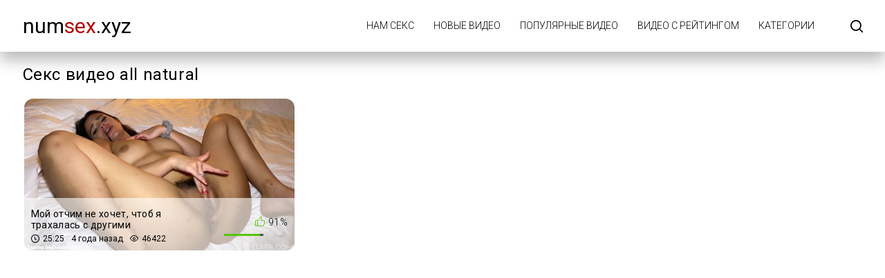

--- FILE ---
content_type: text/html; charset=UTF-8
request_url: https://numsex.xyz/tag/all-natural/
body_size: 2184
content:
<!DOCTYPE html>
<html lang="ru" prefix="og: https://ogp.me/ns#">
<head>
    <meta http-equiv="Content-Type" content="text/html; charset=UTF-8">
    <title>All natural - секс видео бесплатно</title>
            <meta name="description" content="All natural cекс видео - смотреть порно секс видео бесплатно - NumSex.Xyz">
                    <link rel="canonical" href="https://numsex.xyz/tag/all-natural/">
                <meta name="viewport" content="width=device-width, initial-scale=1">
    <meta name="apple-touch-fullscreen" content="YES">
    <link rel="preload" href="https://numsex.xyz/static/main/styles/main.css" as="style">
    <link rel="preload" href="https://numsex.xyz/static/main/js/main.js" as="script">
    <link href="https://numsex.xyz/static/main/styles/main.css" rel="stylesheet" type="text/css">
    <link rel="apple-touch-icon" sizes="180x180" href="https://numsex.xyz/apple-touch-icon.png">
    <link rel="icon" type="image/png" sizes="32x32" href="https://numsex.xyz/favicon-32x32.png">
    <link rel="icon" type="image/png" sizes="16x16" href="https://numsex.xyz/favicon-16x16.png">
    <link rel="manifest" href="https://numsex.xyz/site.webmanifest">
    <meta property="og:title" content="All natural - секс видео бесплатно"/>
            <meta property="og:type" content="website"/>
        <meta property="og:url" content="https://numsex.xyz/tag/all-natural/"/>
    <meta property="og:image" content="https://numsex.xyz/static/logo.jpg"/>
            <meta property="og:description" content="All natural cекс видео - смотреть порно секс видео бесплатно - NumSex.Xyz"/>
        <meta property="og:site_name" content="NumSex.Xyz"/>
        </head>
<body>

<div class="wrapper">
    <header class="header cfx">
        <div class="container">
			<span class="logo">
				<a href="https://numsex.xyz">num<span class="mark">SEX</span>.xyz</a>
			</span>
            <div class="header__options">
                <button class="mobile-menu-opener" data-action="mobile" title="Menu"><i class="icon-three-bars"></i></button>
                <nav class="main-menu" data-navigation="true">
                    <ul class="main-menu__list">
                                                    <li class="main-menu__item">
                                <a href="https://numsex.xyz/"
                                   title="Нам Секс">Нам Секс</a>
                            </li>
                                                    <li class="main-menu__item">
                                <a href="https://numsex.xyz/new/"
                                   title="Новые видео">Новые видео</a>
                            </li>
                                                    <li class="main-menu__item">
                                <a href="https://numsex.xyz/views/"
                                   title="Популярные видео">Популярные видео</a>
                            </li>
                                                    <li class="main-menu__item">
                                <a href="https://numsex.xyz/rating/"
                                   title="Видео с рейтингом">Видео с рейтингом</a>
                            </li>
                                                    <li class="main-menu__item">
                                <a href="https://numsex.xyz/categories/"
                                   title="Категории">Категории</a>
                            </li>
                                                <li class="search-bar">
                            <a href="#" class="search-bar__button" title="Search">
                                <i class="icon-search"></i></a>
                            <div id="search-form" class="search-bar__form">
                                <form id="search_form">
                                    <input class="search-bar__input pull-left" name="search_query"
                                           id="search-form-query" type="text" value=""
                                           placeholder="Search">
                                    <button class="search-bar__submit pull-left" type="submit" title="Search">
                                        <i class="icon-search"></i></button>
                                    <label for="search-form-query"></label>
                                    <button class="search-bar__close" type="button" title="Search">
                                        <i class="icon-letter-x"></i>
                                    </button>
                                </form>
                            </div>
                        </li>
                    </ul>
                </nav>
            </div>
        </div>
    </header>



    <div class="main">
        <div id="list_videos_videos_index">
            <div class="thumbs">
                <div class="container">
                    <div class="heading cfx video-heading">
                        <h1 class="title">Секс видео all natural</h1>
                    </div>
                    <div class="thumbs__list cfx">
                                                                                                                    <div class="item thumb thumb--videos" data-preview-src="https://v4.cdn-2.top/previews/295.mp4">
                                    <a href="https://numsex.xyz/video/moy-otchim-ne-hochet-chtob-ya-trahalas-s-drugimi-parnyami/"
                                       title="Мой отчим не хочет, чтоб я трахалась с другими парнями">
                                        <img class="preload" src="https://numsex.xyz/static/preload_video.png"
                                             data-src="https://v4.cdn-2.top/thumbs/295/screen.jpg"
                                             alt="Мой отчим не хочет, чтоб я трахалась с другими парнями" width="288" height="380">
                                        <div class="thumb__info">
                                            <div class="thumb-spot">
                                                <div class="thumb-spot__rating rotated">
                                                    <span>91%</span>
                                                    <div class="scale-holder">
                                                        <div class="scale"
                                                             style="width:91%;"></div>
                                                    </div>
                                                </div>
                                                <div class="thumb-spot__text">
                                                    <h5 class="thumb-spot__title">
                                                        Мой отчим не хочет, чтоб я трахалась с другими парнями                                                    </h5>
                                                    <ul class="thumb-spot__data">
                                                        <li>25:25</li>
                                                        <li>4 года назад</li>
                                                        <li>46422</li>
                                                    </ul>
                                                </div>
                                            </div>
                                        </div>
                                    </a>
                                </div>
                                                                        </div>
                </div>
            </div>
                    </div>
    </div>




<footer class="footer">
    <div class="footer-inner">
        <div class="container">
			<span class="logo pull-left">
				<a href="https://numsex.xyz">num<span class="mark">sex</span>.xyz</a>
			</span>
            <div class="footer_options">
                <nav class="footer-menu">
                    <ul class="footer-menu__list">
                                                    <li class="footer-menu__item">
                                <a href="https://numsex.xyz/contacts/"
                                   title="Обратная связь / Жалоба">Обратная связь / Жалоба</a>
                            </li>
                                            </ul>
                </nav>
                <div class="footer__copy">&copy; NumSex.Xyz <br>
                    Сайт предназначен для совершеннолетних пользователей.<br>
                    Все модели на сайте старше 18 лет.<br>
                </div>
            </div>
        </div>
    </div>
</footer>
</div>
<script src="https://numsex.xyz/static/main/js/main.js"></script>
<a href="//notecnt.com/click" target="_blank"><img id="notestat" title="NoteStat.com - статистика" src="[data-uri]" alt="NoteStat.Com" height="1" width="1"/></a>
<script> document.getElementById('notestat').src = '//notecnt.com/c/?;r' + encodeURI(document.referrer) + ';t' + encodeURI(document.title.substring(0, 150)) + ';w' + window.screen.width + ';h' + window.screen.height + ';u' + document.URL + ';ra' + Math.random(); </script>
</body>
</html>